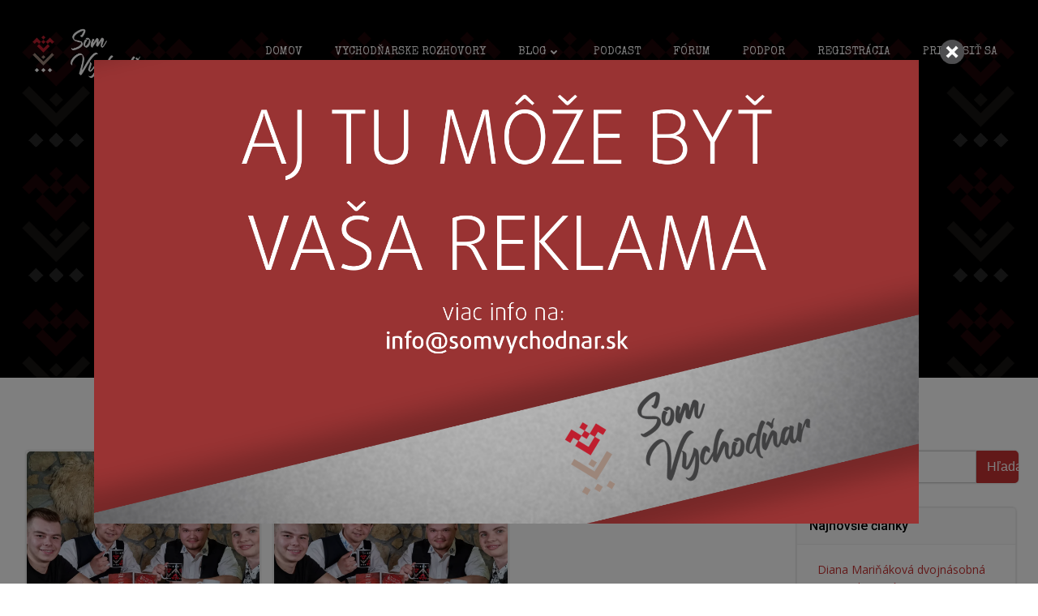

--- FILE ---
content_type: application/x-javascript
request_url: https://somvychodnar.sk/wp-content/plugins/cm-pop-up-banners-pro/shared/assets/js/popupCustom.js?ver=1768985415
body_size: 3062
content:
function safex( e, t ) {
    return typeof e === "undefined" ? t : e;
}

cmpopfly_AjaxRequestSent = false;

function cmpopfly_sendAjaxClickData( cmpopfly_ClicksCounter, AjaxRequestAsync ) {
    jQuery( document ).ready( function ( $ ) {
        if ( popup_custom_data.preview != true ) {
            AjaxRequestAsync = typeof AjaxRequestAsync !== 'undefined' ? AjaxRequestAsync : true;
            $.ajax({
                'url': popup_custom_data.ajaxClickUrl,
                'type': 'post',
                'async': AjaxRequestAsync,
                'complete': cmpopfly_resetAjax,
                'data':
                    {
                        campaign_id: popup_custom_data.campaign_id,
                        banner_id: popup_custom_data.banner_id,
                        amount: cmpopfly_ClicksCounter,
                    }
            });

            if ( popup_custom_data.countingMethod != 'one' ) {
                // all clicks
                cmpopfly_ClicksCounter = 0;
            }
        }
    });
}

var cmpopfly_resetAjax = function () {
    if ( popup_custom_data.countingMethod != 'one' ) {
        // all clicks
        cmpopfly_AjaxRequestSent = false;
        cmpopfly_ClicksCounter = 0;
    }
}

function cmpopfly_setCookie( cname, cvalue, exdays, glob_path ) {
    var d, expires, path;

    if ( popup_custom_data.showMethod === 'only_once' || glob_path ) {
        path = ";path=/";
    } else {
        path = "";
    }

    if ( exdays > 0 ) {
        d = new Date();
        d.setTime( d.getTime() + ( exdays * 24 * 60 * 60 * 1000 ) );
        expires = "expires=" + d.toUTCString();
    } else {
        expires = "expires=Thu, 01 Jan 1970 00:00:01 GMT";
        path = ";path=/";
    }
    document.cookie = cname + "=" + cvalue + ";" + expires + path;
}

function cmpopfly_getCookie( cname ) {
    var name = cname + "=";
    var ca = document.cookie.split( ';' );
    for ( var i = 0; i < ca.length; i++ )
    {
        var c = ca[i];
        while ( c.charAt( 0 ) == ' ' )
            c = c.substring( 1 );
        if ( c.indexOf( name ) != -1 )
            return c.substring( name.length, c.length );
    }
    return "";
}

jQuery( document ).ready( function ( $ ) {

    //$( "#ouibounce-modal .modal .modal-body img" ).error( function () {
    //    $( this ).hide();
    //} );

    var local_ouibounce;
    var cmpopfly_cookieName = 'ouibounceBannerShown-' + popup_custom_data.campaign_id;
    var cmpopfly_cookie = cmpopfly_getCookie( cmpopfly_cookieName );
    var cmpopfly_fixedNumberOfTimesCookieName = 'ouibounceBannerBottomShownNumberOfTimes-' + popup_custom_data.campaign_id;
	//var cmpopfly_fixedNumberOfTimesCookie = cmpopfly_getCookie( cmpopfly_fixedNumberOfTimesCookieName );
    var local_ouibounce_sound_path = '';
    var inactivityDelay = popup_custom_data.inactivityTime * 1000;
    var _localOuibounceDelayTimer = null;
    var ouibounceBannerShown = false;
    if ( popup_custom_data.soundMethod &&
        popup_custom_data.soundMethod == 'custom' &&
        popup_custom_data.customSoundPath &&
        popup_custom_data.customSoundPath != '' ) {
        local_ouibounce_sound_path = popup_custom_data.customSoundPath;
    }
    if ( popup_custom_data.soundMethod &&
        popup_custom_data.soundMethod == 'default' &&
        popup_custom_data.standardSound ) {
        local_ouibounce_sound_path = popup_custom_data.standardSound;
    }
    var local_ouibounce_sound = local_ouibounce_sound_path ? new Audio( local_ouibounce_sound_path ) : false;

    function cminds_popup_callback() {

        $( '#ouibounce-modal' ).css( 'display', 'flex' );
        var first_image = $( '#ouibounce-modal .modal .modal-body.auto-size img:eq(0)' );
        resize_modal = function () {
            var width = $( '#ouibounce-modal .modal .modal-body' ).width();
            var height = $( '#ouibounce-modal .modal .modal-body' ).height();

            $( '#ouibounce-modal .modal' ).css( 'width', width );
            $( '#ouibounce-modal .modal' ).css( 'height', height );
        };

        if ( first_image.length ) {
            first_image.on( 'load', resize_modal );
        } else {
			//resize_modal();
        }

        $( '.modal.linked' ).on( 'click', function () {
            $( this ).parents( '#ouibounce-modal' ).find( '.cmpopfly-fullbody-link' )[0].click();
        } );

        $( '#ouibounce-modal' ).trigger( 'resize' );
    }

    function fireOuibounce( cookie, cookieName, fixedNumberOfTimesCookieName ) {
        var fixedNumberOfTimesCookie, parsedfixedNumberOfTimesCookie;

        if ( fixedNumberOfTimesCookieName.length ) {
            fixedNumberOfTimesCookie = cmpopfly_getCookie( fixedNumberOfTimesCookieName );
            parsedfixedNumberOfTimesCookie = parseInt( fixedNumberOfTimesCookie );
        } else {
            fixedNumberOfTimesCookie = '';
            parsedfixedNumberOfTimesCookie = 0;
        }
        if ( cookie === '' &&
            ( popup_custom_data.showMethod != 'fixed_times' ||
                fixedNumberOfTimesCookie == '' ||
                parsedfixedNumberOfTimesCookie < parseInt( popup_custom_data.showFixedNumberOfTimes ) ||
                isNaN( parsedfixedNumberOfTimesCookie ) ) )
        {
            if ( $( "#ouibounce-modal" ).length == 0 ) {
                $( "body" ).append( safex( popup_custom_data.content, '' ) );
            }
            local_ouibounce = ouibounce( document.getElementById( 'ouibounce-modal' ), { callback: cminds_popup_callback } );
            setTimeout( function ()
            {
                local_ouibounce.fire();
                ouibounceBannerShown = true;
                if ( local_ouibounce_sound ) {
                    local_ouibounce_sound.play();
                }

                if ( popup_custom_data.showMethod === 'once' || popup_custom_data.showMethod === 'only_once' ) {
                    cmpopfly_setCookie( cookieName, 'true', popup_custom_data.resetTime );
                }
                if ( popup_custom_data.showMethod === 'fixed_times' ) {
                    if ( typeof parsedfixedNumberOfTimesCookie == "number" && !isNaN( parsedfixedNumberOfTimesCookie ) ) {

                        cmpopfly_setCookie( fixedNumberOfTimesCookieName, '', -1 );
                        cmpopfly_setCookie( fixedNumberOfTimesCookieName, parsedfixedNumberOfTimesCookie + 1, popup_custom_data.resetTime );
                    } else {
                        cmpopfly_setCookie( fixedNumberOfTimesCookieName, 1, popup_custom_data.resetTime );
                    }

                }
                if ( popup_custom_data.closeOnUnderlayClick ) {
                    $( 'body' ).on( 'click.popup_close_underlay', function () {
                        local_ouibounce.close();
                        document.documentElement.removeEventListener( 'mouseleave', handlePopupMouseLeave );
                        document.documentElement.removeEventListener( 'mousemove', handleDelayMouseAndKeyMove );
                        document.documentElement.removeEventListener( 'keydown', handleDelayMouseAndKeyMove );
                        $( 'body' ).off( '.popup_close_underlay' );
                    });
                }
            }, popup_custom_data.secondsToShow );

            $( '#ouibounce-modal #close_button' ).on( 'click', function () {
                local_ouibounce.close();
                document.documentElement.removeEventListener( 'mouseleave', handlePopupMouseLeave );
                document.documentElement.removeEventListener( 'mousemove', handleDelayMouseAndKeyMove );
                document.documentElement.removeEventListener( 'keydown', handleDelayMouseAndKeyMove );
            });

            if ( popup_custom_data.enableStatistics ) {
                $( '#ouibounce-modal .popupflyin-clicks-area' ).on( 'click', function () {

                    if ( typeof cmpopfly_ClicksCounter === 'undefined' ) {
                        cmpopfly_ClicksCounter = 0;
                    }

                    if ( !cmpopfly_AjaxRequestSent ) {
                        if ( popup_custom_data.countingMethod === 'one' ) {
                            // one click
                            cmpopfly_ClicksCounter = 1;
                            cmpopfly_sendAjaxClickData( cmpopfly_ClicksCounter, true );
                            cmpopfly_AjaxRequestSent = true;
                        } else {
                            // all clicks
                            cmpopfly_ClicksCounter = 1;
                            cmpopfly_sendAjaxClickData( cmpopfly_ClicksCounter, true );
                            cmpopfly_AjaxRequestSent = false;
                        }
                    }
                });
            }

            $( '#ouibounce-modal .modal' ).on( 'click', function ( e ) {
                /*
                 * Fixes the conflict with CM Registration, but caused the problems with the forms inside modal
                 */
                e.stopPropagation();
            });
        }
    }

    if ( screen.width >= parseInt( popup_custom_data.minDeviceWidth ) && ( popup_custom_data.maxDeviceWidth == "0" || screen.width <= parseInt( popup_custom_data.maxDeviceWidth ) ) ) {
        if ( popup_custom_data.showMethod === 'always' ) {
            cmpopfly_setCookie( cmpopfly_cookieName, '', -1 );
            cmpopfly_cookie = '';
        }
        if ( popup_custom_data.showMethod != 'fixed_times' ) {
            cmpopfly_setCookie( cmpopfly_fixedNumberOfTimesCookieName, '0', 1, true );
            cmpopfly_setCookie( cmpopfly_fixedNumberOfTimesCookieName, '0', 1 );
            cmpopfly_fixedNumberOfTimesCookieName = '';
        }
        if ( popup_custom_data.fireMethod === 'pageload' ) {
            fireOuibounce( cmpopfly_cookie, cmpopfly_cookieName, cmpopfly_fixedNumberOfTimesCookieName );
        }

        if ( popup_custom_data.fireMethod === 'click' ) {
            $( '.cm-pop-up-banners-trigger' ).on( 'click', function () {
                fireOuibounce( cmpopfly_cookie, cmpopfly_cookieName, cmpopfly_fixedNumberOfTimesCookieName );
            });
        }

        if ( popup_custom_data.fireMethod === 'hover' ) {
            $( '.cm-pop-up-banners-trigger' ).on( 'mouseenter', function () {
                fireOuibounce( cmpopfly_cookie, cmpopfly_cookieName, cmpopfly_fixedNumberOfTimesCookieName );
            });
        }
        if ( popup_custom_data.fireMethod === 'leave' ) {
			$(document).on('touchstart', function() {
				$('body').addClass('on-mobile-device');
			});
            document.documentElement.addEventListener( 'mouseleave', handlePopupMouseLeave );
        }
        if ( popup_custom_data.fireMethod === 'inactive' ) {
            document.documentElement.addEventListener( 'mousemove', handleDelayMouseAndKeyMove );
            document.documentElement.addEventListener( 'keydown', handleDelayMouseAndKeyMove );
        }
        if ( popup_custom_data.fireMethod === 'pageBottom' ) {
            $( 'body' ).append( '<div style="clear: both"></div><div id="cm-pop-up-banners-scrollspy-marker" class="cm-pop-up-banners-scrollspy-marker"></div>' );
            $( '#cm-pop-up-banners-scrollspy-marker' ).on( 'scrollSpy:enter', function () {
                if ( !ouibounceBannerShown ) {
                    fireOuibounce( cmpopfly_cookie, cmpopfly_cookieName, cmpopfly_fixedNumberOfTimesCookieName );
                }
            });
            $( '.cm-pop-up-banners-scrollspy-marker' ).scrollSpy();
        }
    }
    
	function handlePopupMouseLeave( e ) {
        if ( e.clientY < 20 ) {
            fireOuibounce( cmpopfly_cookie, cmpopfly_cookieName, cmpopfly_fixedNumberOfTimesCookieName );
        }
    }
    
	function handleDelayMouseAndKeyMove( e ) {
        if ( ouibounceBannerShown ) {
            document.documentElement.removeEventListener( 'mousemove', handleDelayMouseAndKeyMove );
            document.documentElement.removeEventListener( 'keydown', handleDelayMouseAndKeyMove );
            return false;
        }
        if ( _localOuibounceDelayTimer ) {
            clearTimeout( _localOuibounceDelayTimer );
        }
        _localOuibounceDelayTimer = setTimeout( fireStandardOuibounce, inactivityDelay );
    }
    
	function fireStandardOuibounce() {
        fireOuibounce( cmpopfly_cookie, cmpopfly_cookieName, cmpopfly_fixedNumberOfTimesCookieName );
        ouibounceBannerShown = true;
    }

    if ( parseInt( WidgetConf.closeTime ) !== 0 && WidgetConf.closeTime !== null ) {
        setTimeout( function () {
            $( '#ouibounce-modal' ).fadeOut();
        }, parseInt( WidgetConf.closeTime + '000' ) );
    }
	
	/* start code for mobile */
	function cmpopScrollSpeedFunction() {
		if( jQuery('body').hasClass('on-mobile-device') ) {
			if(cmpop_my_scroll() < -200) {
				fireOuibounce( cmpopfly_cookie, cmpopfly_cookieName, cmpopfly_fixedNumberOfTimesCookieName );
			}
		}
	}

	 var cmpop_my_scroll = (function() {
		 //Function that checks the speed of scrolling
		 var last_position;
		 var new_position;
		 var timer;
		 var delta;
		 var delay = 50;
		 function clear() {
			 last_position = null;
			 delta = 0;
		 }
		 clear();
		 return function() {
			 new_position = window.scrollY;
			 if ( last_position != null ) {
				 delta = new_position -  last_position;
			 }
			 last_position = new_position;
			 clearTimeout(timer);
			 timer = setTimeout(clear, delay);
			 return delta;
		 };
	 })();

	 jQuery(document).on('scroll', cmpopScrollSpeedFunction );
	 /* end code for mobile */ 

});